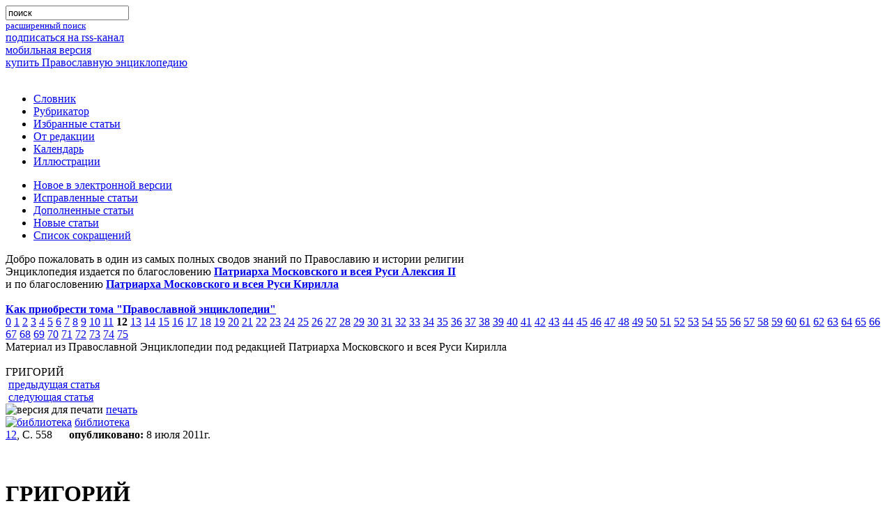

--- FILE ---
content_type: text/html; charset=utf-8
request_url: https://www.pravenc.ru/text/166622.html
body_size: 4568
content:

<!DOCTYPE html PUBLIC "-//W3C//DTD XHTML 1.0 Transitional//EN" "http://www.w3.org/TR/xhtml1/DTD/xhtml1-transitional.dtd">
<html xmlns="http://www.w3.org/1999/xhtml">
<head>
  <title>ГРИГОРИЙ</title>
  <meta name='yandex-verification' content='59059b16b0c4ed51' />
  <meta http-equiv="Content-Type" content="text/html; charset=utf-8" />
  <meta http-equiv="Content-Language" content="ru" />
  <meta name="keywords" content="ГРИГОРИЙ" />
  <meta name="description" content="ГРИГОРИЙ. диакон - см. в ст. Остромирово Евангелие" />
  <link rel="shortcut icon" href="/images/favicon.ico" type="image/x-icon" />
  <link rel="alternate" type="application/rss+xml" title="Православная Энциклопедия" href="http://www.pravenc.ru/encyclopedia.rss" />
  <link rel="search"    type="application/opensearchdescription+xml" title="Православная Энциклопедия" href="/opensearch.xml" />
        <!--[if IE]><![if !IE]><![endif]-->
        <link href="/css/stylesheet.css" type="text/css" rel="stylesheet" media="screen" />
        <link href="/css/printstylesheet.css" type="text/css" rel="stylesheet" media="print" />
        <!--[if IE]><![endif]><![endif]-->

        <!--// if ie6 //-->
        <!--[if IE 6]>
        <link href="/css/stylesheet.css" type="text/css" rel="stylesheet" media="screen" />
        <![endif]-->

        <!--// if ie7 //-->
        <!--[if IE 7.0]>
        <link href="/css/stylesheetie7.css" type="text/css" rel="stylesheet" media="screen" />
        <![endif]-->
        <!--// if ie5 //-->

        <!--[if IE 5]>
        <link href="/css/stylesheetie5.css" type="text/css" rel="stylesheet" media="screen" />
        <![endif]-->

        <!--// if ie8 //-->
        <!--[if IE 8]>
        <link href="/css/stylesheet.css" type="text/css" rel="stylesheet" media="screen" />
        <link href="/css/printstylesheet.css" type="text/css" rel="stylesheet" media="print" />
        <![endif]-->
        <!--// if ie9 //-->
        <!--[if IE 9]>
        <link href="/css/stylesheet.css" type="text/css" rel="stylesheet" media="screen" />
        <link href="/css/printstylesheet.css" type="text/css" rel="stylesheet" media="print" />
        <![endif]-->

        <link href="/css/highslide.css" type="text/css" rel="stylesheet"  />
        <link href="/css/enc.css" type="text/css" rel="stylesheet"  />
   <script src="/js/encycloped.js" type="text/javascript"></script>
   <meta name="apple-itunes-app" content="app-id=561361341" />
   
  </head>
<body  itemscope itemtype="http://schema.org/WebPage">


<div class="supercontainer">
 <div class="container">
 <div class="container">
 <div class="container">
 <div class="container">
 <div class="container">
 <div class="container">
 <div class="container">
   <div class="incontainer">
  
 
<div class="logo" style="float:left;"><a href="/"><img width="440" height="80" src="/images/_.gif" alt='' /></a></div>

<div class="search"><div class="search"><div class="search"><div class="search">
 <form name="search" method="get" action="/search/" accept-charset="utf-8">
  <input type="hidden" name="ie" value="utf-8" />
  <input type="hidden" name="oe" value="utf-8" />
  <div class="search_form">
   <input type="search" name="text" maxlength="200" value="поиск" onfocus="focusSearchInp(this)" onblur="blurSearchInp(this)" />
   <div class="search_form"></div>
  </div>
 </form>
 <small><a href="/search/advanced.html" class="pot">расширенный поиск</a></small>
</div></div></div></div>

<div id='nav-first'>
 <div class="nav-to-rss"><a href="/encyclopedia.rss">подписаться на rss-канал</a></div>
 <div class="nav-to-mobile"><a href="http://m.pravenc.ru">мобильная версия</a></div>
 <div class="nav-to-shop"><a href="/shop/">купить Православную энциклопедию</a></div>
</div>
<br clear="all" />
 
<!--// main menu //-->
<div class="main_menu nav">
<ul>
	<li><a href="/list.html">Словник</a></li>
	<li><a href="/rubrics/index.html">Рубрикатор</a></li>
	<li><a href="/selected.html">Избранные статьи</a></li>
	<li><a href="/text/73090.html">От редакции</a></li>
	<li><a href="/calendar/index.html">Календарь</a></li>
	<li><a href="/illustrations/index.html">Иллюстрации</a></li>
</ul>
<ul>

        <li><a href="/new.html">Новое в электронной версии</a></li>
	<li><a href="/changed.html">Исправленные статьи</a></li>
	<li><a href="/updated.html">Дополненные статьи</a></li>
	<li><a href="/vol/dop.html">Новые статьи</a></li>
	<li><a href="/abbreviations/">Список сокращений</a></li>

</ul>

</div>
<!--// main menu end //-->


<div class="intro">
 Добро пожаловать в один из самых полных сводов знаний по Православию и истории религии
<br />Энциклопедия издается по благословению <b><a href="//pravenc.ru/text/64696.html">Патриарха Московского и всея Руси Алексия II</a></b><br />
и по благословению <b><a href="//pravenc.ru/text/1840307.html">Патриарха Московского и всея Руси Кирилла</a></b><br /><br />
<a href="//pravenc.ru/text/190611.html"><b>Как приобрести тома "Православной энциклопедии"</b></a><br />



 <div id="vols-pagination">
<span><a href="/vol/dop.html">0</a></span>
<span><a href="/vol/i.html">1</a></span>
<span><a href="/vol/ii.html">2</a></span>
<span><a href="/vol/iii.html">3</a></span>
<span><a href="/vol/iv.html">4</a></span>
<span><a href="/vol/v.html">5</a></span>
<span><a href="/vol/vi.html">6</a></span>
<span><a href="/vol/vii.html">7</a></span>
<span><a href="/vol/viii.html">8</a></span>
<span><a href="/vol/ix.html">9</a></span>
<span><a href="/vol/x.html">10</a></span>
<span><a href="/vol/xi.html">11</a></span>
<span><b>12</b></span>
<span><a href="/vol/xiii.html">13</a></span>
<span><a href="/vol/xiv.html">14</a></span>
<span><a href="/vol/xv.html">15</a></span>
<span><a href="/vol/xvi.html">16</a></span>
<span><a href="/vol/xvii.html">17</a></span>
<span><a href="/vol/xviii.html">18</a></span>
<span><a href="/vol/xix.html">19</a></span>
<span><a href="/vol/xx.html">20</a></span>
<span><a href="/vol/XXI.html">21</a></span>
<span><a href="/vol/xxii.html">22</a></span>
<span><a href="/vol/xxiii.html">23</a></span>
<span><a href="/vol/xxiv.html">24</a></span>
<span><a href="/vol/xxv.html">25</a></span>
<span><a href="/vol/xxvi.html">26</a></span>
<span><a href="/vol/xxvii.html">27</a></span>
<span><a href="/vol/xxviii.html">28</a></span>
<span><a href="/vol/xxix.html">29</a></span>
<span><a href="/vol/xxx.html">30</a></span>
<span><a href="/vol/xxxi.html">31</a></span>
<span><a href="/vol/xxxii.html">32</a></span>
<span><a href="/vol/xxxiii.html">33</a></span>
<span><a href="/vol/XXXIV.html">34</a></span>
<span><a href="/vol/xxxv.html">35</a></span>
<span><a href="/vol/xxxvi.html">36</a></span>
<span><a href="/vol/xxxvii.html">37</a></span>
<span><a href="/vol/XXXVIII.html">38</a></span>
<span><a href="/vol/xxxix.html">39</a></span>
<span><a href="/vol/xl.html">40</a></span>
<span><a href="/vol/xli.html">41</a></span>
<span><a href="/vol/xlii.html">42</a></span>
<span><a href="/vol/xliii.html">43</a></span>
<span><a href="/vol/xliv.html">44</a></span>
<span><a href="/vol/XLV.html">45</a></span>
<span><a href="/vol/xlvi.html">46</a></span>
<span><a href="/vol/xlvii.html">47</a></span>
<span><a href="/vol/XLVIII.html">48</a></span>
<span><a href="/vol/XLIX.html">49</a></span>
<span><a href="/vol/L.html">50</a></span>
<span><a href="/vol/LI.html">51</a></span>
<span><a href="/vol/LII.html">52</a></span>
<span><a href="/vol/LIII.html">53</a></span>
<span><a href="/vol/liv.html">54</a></span>
<span><a href="/vol/lv.html">55</a></span>
<span><a href="/vol/LVI.html">56</a></span>
<span><a href="/vol/LVII.html">57</a></span>
<span><a href="/vol/lviii.html">58</a></span>
<span><a href="/vol/LIX.html">59</a></span>
<span><a href="/vol/lx.html">60</a></span>
<span><a href="/vol/lxi.html">61</a></span>
<span><a href="/vol/LXII.html">62</a></span>
<span><a href="/vol/lxiii.html">63</a></span>
<span><a href="/vol/lxiv.html">64</a></span>
<span><a href="/vol/lxv.html">65</a></span>
<span><a href="/vol/lxvi.html">66</a></span>
<span><a href="/vol/lxvii.html">67</a></span>
<span><a href="/vol/lxviii.html">68</a></span>
<span><a href="/vol/lxix.html">69</a></span>
<span><a href="/vol/lxx.html">70</a></span>
<span><a href="/vol/lxxi.html">71</a></span>
<span><a href="/vol/lxxii.html">72</a></span>
<span><a href="/vol/lxxiii.html">73</a></span>
<span><a href="/vol/lxxiv.html">74</a></span>
<span><a href="/vol/lxxv.html">75</a></span>
</div>
</div>

<div class="print_intro">Материал из Православной Энциклопедии под редакцией Патриарха Московского и всея Руси Кирилла</div>

<br clear="all" />

<div itemscope itemtype="http://webmaster.yandex.ru/vocabularies/enc-article.xml">

<div class="box">
<div class="box">
<div class="box">
<div class="box">
<div class="box">
<div class="box">
<div class="box">
<div class="box">
<div class="box">
<div class="box">
	<span class="ModuleWindowHeader"><span class="article_title">ГРИГОРИЙ</span></span>
	<span class="content">
		
		<div class="article_dashboard_space"><nobr>
<div class="button"><img src="/images/icon_backward.gif" width="11" height="9" border="0" alt="" /> <a href="/text/166620.html" rel="prev">предыдущая статья</a></div>
<div class="button"><img src="/images/icon_forward.gif" width="11" height="9" border="0" alt="" /> <a href="/text/166624.html" rel="next">следующая статья</a></div>
<div class="button"><img src="/images/icon_print.gif" width="13" height="10" border="0" alt="версия для печати" /> <a href="http://www.pravenc.ru/text/print/166622.html">печать</a></div>
<div class="button"><a href="http://188.254.92.189/wlib/wlib/html/_modules/search/_additional/find.php?iddb=150&ID=CNC/PRAVENC/166622" target="_blank"><img src="/images/bib_icon_h10.gif" width="9" height="10" border="0" alt="библиотека" /></a>
<a href="http://188.254.92.189/wlib/wlib/html/_modules/search/_additional/find.php?iddb=150&ID=CNC/PRAVENC/166622" target="_blank">библиотека</a></div>
<div class="info"><span style="margin-right:20px;">
<a href="/vol/xii.html">12</a>, С. 558
</span>
<img src="/images/icon_clock.gif" width="10" height="8" border="0" alt="" /><b>опубликовано:</b> 8 июля 2011г.</div>
	</nobr>
<div style="clear: both; height:0px;"></div>	
		</div>
        <br clear="all" />
<br clear="all" />

<div class="article_text" >
<h1 class="article_title" itemprop="title">ГРИГОРИЙ</h1>
<div itemprop="content"><p>
 диакон - см. в ст. <a href="/text/Остромирово Евангелие.html"style="font-style:italic;">Остромирово Евангелие</a>.
</p>
</div>
</div>

<div class="see_also_kw">
 <div class="header">Рубрики:</div>
 <span><a href="/rubrics/1865127.html">История книги. Книгопечатание</a></span>
 <meta itemprop="category" content="История книги. Книгопечатание" />
</div>
<div class="see_also_kw">
 <div class="header">Ключевые слова:</div>
 <span><a href="/search/keywords.html?kw=607543">История книги</a></span>
 <span><a href="/search/keywords.html?kw=607546">Григорий, диакон - см. в ст. Остромирово Евангелие</a></span>
 <div class="header">См.также:</div>
 <div class="article_in_list"><a href="/text/76252.html">АРСЕНИЙ</a> (Суханов Антон Путилин; † 1668), келарь Троице-Сергиевой монастыря, дипломат, писатель, заведовал Московским Печатным двором </div>
 <div class="article_in_list"><a href="/text/149073.html">БЕСТИАРИЙ</a> средневековый жанр лит-ры</div>
 <div class="article_in_list"><a href="/text/149147.html">BIBLIA PAUPERUM</a> краткое иллюстрированное изложение библейских сюжетов; жанр назидательной лит-ры</div>
 <div class="article_in_list"><a href="/text/153589.html">БУЗУКУ</a>  Гьон (Иоанн) (XVI в.), албан. католич. свящ., автор первой печатной книги на албан. языке</div>
</div>

<script type="text/javascript" src="/js/highslide/highslide.js"></script>
<script type="text/javascript" src="/js/highslide_cover.js"></script>


		<table class="onepixdot"><tbody><tr><td></td></tr></tbody></table>
	</span>
</div>
</div>
</div>
</div>
</div>
</div>
</div>
</div>
</div>
</div>

</div>

   </div>
<!--// container end //-->
 </div>
 </div>
 </div>
 </div>
 </div>
 </div>
 </div>
<!--// supercontainer end //-->
</div>
<br clear="all" />


<div class="footer">
<a href="https://fapmc.gov.ru/rospechat.html">Электронная версия разработана при финансовой поддержке Федерального агентства по печати и массовым коммуникациям</a>
<br /> 
&copy; 1998 - 2023 Церковно-научный центр «Православная Энциклопедия».
</div>
<script>
  (function(i,s,o,g,r,a,m){i['GoogleAnalyticsObject']=r;i[r]=i[r]||function(){
  (i[r].q=i[r].q||[]).push(arguments)},i[r].l=1*new Date();a=s.createElement(o),
  m=s.getElementsByTagName(o)[0];a.async=1;a.src=g;m.parentNode.insertBefore(a,m)
  })(window,document,'script','//www.google-analytics.com/analytics.js','ga');

  ga('create', 'UA-261055-6', 'auto');
  ga('send', 'pageview');

</script>
<div class="footer_counter"><!--begin of Top100 code --><script id="top100Counter" type="text/javascript" src="https://counter.rambler.ru/top100.jcn?1256149"></script><noscript><img src="https://counter.rambler.ru/top100.cnt?1256149" alt="" width="1" height="1" border="0"></noscript><a href="//top100.rambler.ru/home?id=1256149"><img src="https://top100-images.rambler.ru/top100/banner-88x31-rambler-green2.gif" alt="Rambler's Top100" width="88" height="31" border="0" /></a><!--end of Top100 code --></div>
<!-- Yandex.Metrika counter -->
<script type="text/javascript">
    (function (d, w, c) {
        (w[c] = w[c] || []).push(function() {
            try {
                w.yaCounter810953 = new Ya.Metrika({
                    id:810953,
                    clickmap:true,
                    trackLinks:true,
                    accurateTrackBounce:true,
                    webvisor:true,
                    trackHash:true
                });
            } catch(e) { }
        });

        var n = d.getElementsByTagName("script")[0],
            s = d.createElement("script"),
            f = function () { n.parentNode.insertBefore(s, n); };
        s.type = "text/javascript";
        s.async = true;
        s.src = "//mc.yandex.ru/metrika/watch.js";

        if (w.opera == "[object Opera]") {
            d.addEventListener("DOMContentLoaded", f, false);
        } else { f(); }
    })(document, window, "yandex_metrika_callbacks");
</script>
<noscript><div><img src="//mc.yandex.ru/watch/810953" style="position:absolute; left:-9999px;" alt="" /></div></noscript>
<!-- /Yandex.Metrika counter -->
<br clear="all" />
</body>
</html>

